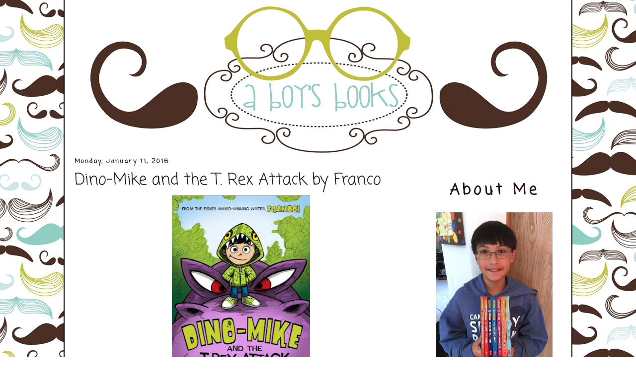

--- FILE ---
content_type: text/html; charset=UTF-8
request_url: https://www.aboysbooks.com/2016/01/dino-mike-and-t-rex-attack-by-franco.html
body_size: 12649
content:
<!DOCTYPE html>
<html dir='ltr' xmlns='http://www.w3.org/1999/xhtml' xmlns:b='http://www.google.com/2005/gml/b' xmlns:data='http://www.google.com/2005/gml/data' xmlns:expr='http://www.google.com/2005/gml/expr'>
<head>
<link href='https://www.blogger.com/static/v1/widgets/2944754296-widget_css_bundle.css' rel='stylesheet' type='text/css'/>
<meta content='text/html; charset=UTF-8' http-equiv='Content-Type'/>
<meta content='blogger' name='generator'/>
<link href='https://www.aboysbooks.com/favicon.ico' rel='icon' type='image/x-icon'/>
<link href='https://www.aboysbooks.com/2016/01/dino-mike-and-t-rex-attack-by-franco.html' rel='canonical'/>
<link rel="alternate" type="application/atom+xml" title="A Boy&#39;s Books - Atom" href="https://www.aboysbooks.com/feeds/posts/default" />
<link rel="alternate" type="application/rss+xml" title="A Boy&#39;s Books - RSS" href="https://www.aboysbooks.com/feeds/posts/default?alt=rss" />
<link rel="service.post" type="application/atom+xml" title="A Boy&#39;s Books - Atom" href="https://www.blogger.com/feeds/3954713487105943393/posts/default" />

<link rel="alternate" type="application/atom+xml" title="A Boy&#39;s Books - Atom" href="https://www.aboysbooks.com/feeds/4069487536403918879/comments/default" />
<!--Can't find substitution for tag [blog.ieCssRetrofitLinks]-->
<link href='https://blogger.googleusercontent.com/img/b/R29vZ2xl/AVvXsEiFfQaTW2OV2RVXHkKdKBG_4uH6eSGIsCrlKsT7zHXI3778TEy-6AadZQqJpzpvKeAtA6C_8VtCLv6eagB2tKfToSYyVJ3oEF41yWtAnCLsvRginh3j_hLV-kUFDZXkaHBDDnatRVvWrzc/s400/dinomike.jpg' rel='image_src'/>
<meta content='https://www.aboysbooks.com/2016/01/dino-mike-and-t-rex-attack-by-franco.html' property='og:url'/>
<meta content='Dino-Mike and the T. Rex Attack by Franco' property='og:title'/>
<meta content='' property='og:description'/>
<meta content='https://blogger.googleusercontent.com/img/b/R29vZ2xl/AVvXsEiFfQaTW2OV2RVXHkKdKBG_4uH6eSGIsCrlKsT7zHXI3778TEy-6AadZQqJpzpvKeAtA6C_8VtCLv6eagB2tKfToSYyVJ3oEF41yWtAnCLsvRginh3j_hLV-kUFDZXkaHBDDnatRVvWrzc/w1200-h630-p-k-no-nu/dinomike.jpg' property='og:image'/>
<title>A Boy's Books: Dino-Mike and the T. Rex Attack by Franco</title>
<style type='text/css'>@font-face{font-family:'Coming Soon';font-style:normal;font-weight:400;font-display:swap;src:url(//fonts.gstatic.com/s/comingsoon/v20/qWcuB6mzpYL7AJ2VfdQR1t-VWDnRsDkg.woff2)format('woff2');unicode-range:U+0000-00FF,U+0131,U+0152-0153,U+02BB-02BC,U+02C6,U+02DA,U+02DC,U+0304,U+0308,U+0329,U+2000-206F,U+20AC,U+2122,U+2191,U+2193,U+2212,U+2215,U+FEFF,U+FFFD;}@font-face{font-family:'Lobster';font-style:normal;font-weight:400;font-display:swap;src:url(//fonts.gstatic.com/s/lobster/v32/neILzCirqoswsqX9zo-mM4MwWJXNqA.woff2)format('woff2');unicode-range:U+0460-052F,U+1C80-1C8A,U+20B4,U+2DE0-2DFF,U+A640-A69F,U+FE2E-FE2F;}@font-face{font-family:'Lobster';font-style:normal;font-weight:400;font-display:swap;src:url(//fonts.gstatic.com/s/lobster/v32/neILzCirqoswsqX9zoamM4MwWJXNqA.woff2)format('woff2');unicode-range:U+0301,U+0400-045F,U+0490-0491,U+04B0-04B1,U+2116;}@font-face{font-family:'Lobster';font-style:normal;font-weight:400;font-display:swap;src:url(//fonts.gstatic.com/s/lobster/v32/neILzCirqoswsqX9zo2mM4MwWJXNqA.woff2)format('woff2');unicode-range:U+0102-0103,U+0110-0111,U+0128-0129,U+0168-0169,U+01A0-01A1,U+01AF-01B0,U+0300-0301,U+0303-0304,U+0308-0309,U+0323,U+0329,U+1EA0-1EF9,U+20AB;}@font-face{font-family:'Lobster';font-style:normal;font-weight:400;font-display:swap;src:url(//fonts.gstatic.com/s/lobster/v32/neILzCirqoswsqX9zoymM4MwWJXNqA.woff2)format('woff2');unicode-range:U+0100-02BA,U+02BD-02C5,U+02C7-02CC,U+02CE-02D7,U+02DD-02FF,U+0304,U+0308,U+0329,U+1D00-1DBF,U+1E00-1E9F,U+1EF2-1EFF,U+2020,U+20A0-20AB,U+20AD-20C0,U+2113,U+2C60-2C7F,U+A720-A7FF;}@font-face{font-family:'Lobster';font-style:normal;font-weight:400;font-display:swap;src:url(//fonts.gstatic.com/s/lobster/v32/neILzCirqoswsqX9zoKmM4MwWJU.woff2)format('woff2');unicode-range:U+0000-00FF,U+0131,U+0152-0153,U+02BB-02BC,U+02C6,U+02DA,U+02DC,U+0304,U+0308,U+0329,U+2000-206F,U+20AC,U+2122,U+2191,U+2193,U+2212,U+2215,U+FEFF,U+FFFD;}</style>
<style id='page-skin-1' type='text/css'><!--
/*
-----------------------------------------------
Name: A Boy's Books
Designer: Custom Blog Designs
http://customblogdesigns.blogspot.com
Date: 14 February 2015
----------------------------------------------- */
.navbar {display:none;}
/* Variable definitions
====================
<Variable name="bgcolor" description="Page Background Color"
type="color" default="#fff">
<Variable name="textcolor" description="Text Color"
type="color" default="#333">
<Variable name="linkcolor" description="Link Color"
type="color" default="#58a">
<Variable name="pagetitlecolor" description="Blog Title Color"
type="color" default="#666">
<Variable name="descriptioncolor" description="Blog Description Color"
type="color" default="#999">
<Variable name="titlecolor" description="Post Title Color"
type="color" default="#c60">
<Variable name="bordercolor" description="Border Color"
type="color" default="#ccc">
<Variable name="sidebarcolor" description="Sidebar Title Color"
type="color" default="#999">
<Variable name="sidebartextcolor" description="Sidebar Text Color"
type="color" default="#666">
<Variable name="visitedlinkcolor" description="Visited Link Color"
type="color" default="#999">
<Variable name="bodyfont" description="Text Font"
type="font" default="normal normal 100% Georgia, Serif">
<Variable name="headerfont" description="Sidebar Title Font"
type="font"
default="normal normal 78% 'Trebuchet MS',Trebuchet,Arial,Verdana,Sans-serif">
<Variable name="pagetitlefont" description="Blog Title Font"
type="font"
default="normal normal 200% Georgia, Serif">
<Variable name="descriptionfont" description="Blog Description Font"
type="font"
default="normal normal 78% 'Trebuchet MS', Trebuchet, Arial, Verdana, Sans-serif">
<Variable name="postfooterfont" description="Post Footer Font"
type="font"
default="normal normal 78% 'Trebuchet MS', Trebuchet, Arial, Verdana, Sans-serif">
<Variable name="startSide" description="Side where text starts in blog language"
type="automatic" default="left">
<Variable name="endSide" description="Side where text ends in blog language"
type="automatic" default="right">
*/
/* Use this with templates/template-twocol.html */
body {
background:#ffffff;
margin:0;
color:#000000;
font:x-small Georgia, Times,  serif;
font-size/* */:/**/small;
font-size: /**/small;
text-align: center;
background-image: url();
background-repeat: repeat;
background-attachment:fixed;
}
a:link {
color:#81c6ba;
text-decoration:none;
}
a:visited {
color:#81c6ba;
text-decoration:none;
}
a:hover {
color:#bfbe3f;
text-decoration:none;
}
a img {
border-width:0;
}
/* Header
-----------------------------------------------
*/
#header-wrapper {
width:1000px;
margin:0 auto 10px;
}
#header-inner {
background-position: center;
margin-left: auto;
margin-right: auto;
}
#header {
margin: 0px;
margin-left: 0px;
margin-top: 0 px;
margin-bottom: -10px;
border: 0px solid #000000;
text-align: center;
color:#000000;
}
#header h1 {
margin:5px 5px 0;
padding:15px 20px .25em;
line-height:1.2em;
text-transform:upper-lower;
letter-spacing:.2em;
font: normal normal 200% Georgia, Serif;
}
#header a {
color:#000000;
text-decoration:none;
}
#header a:hover {
color:#000000;
}
#header .description {
margin:0 5px 5px;
padding:0 20px 15px;
max-width:700px;
text-transform:uppercase;
letter-spacing:.2em;
line-height: 1.4em;
font: normal normal 78% Lobster;
color: #000000;
}
#header img {
margin-left: auto;
margin-right: auto;
}
#LinkList1 li{
font-size:175%;
display:inline;
margin: 0px 35px 25px 0px;
background: url() top left no-repeat;
padding: 0px 0 0 22px;
}
/* Outer-Wrapper
----------------------------------------------- */
#outer-wrapper {
background: #ffffff;
width: 1000px;
margin:0 auto;
padding:10px;
text-align:left;
font: normal normal 16px Coming Soon;
border-right: 2px solid #000000;
border-left: 2px solid #000000;
border-bottom: 2px solid #000000;
border-top: 0px solid #000000;
}
#main-wrapper {
width: 670px;
float: left;
margin-left: 10px;
margin-right: 0px;
margin-top: -10px;
border-right: 0px dotted #8fcdc2;
word-wrap: break-word; /* fix for long text breaking sidebar float in IE */
overflow: hidden;     /* fix for long non-text content breaking IE sidebar float */
}
#right-sidebar-wrapper {
width: 290px;
margin-top: 0px;
float: right;
margin-right: 0px;
word-wrap: break-word; /* fix for long text breaking sidebar float in IE */
overflow: hidden;      /* fix for long non-text content breaking IE sidebar float */
}
/* Headings
----------------------------------------------- */
h2 {
margin:1.5em 0 .75em;
font:normal bold 30px Coming Soon;
line-height: 1.4em;
text-transform:upper-lower;
letter-spacing:.2em;
color:#251512;
}
/* Posts
-----------------------------------------------
*/
h2.date-header {
margin:1.5em 0 .7em;
font-size:75%;
}
.post {
margin:.5em 0 1.5em;
border-bottom:0px solid #000000;
padding-bottom:1.5em;
}
.post h3 {
margin:.25em 0 0;
padding:0 0 4px;
font:normal bold 30px Coming Soon;
font-size:200%;
font-weight:normal;
line-height:1.4em;
color:#251512;
}
.post h3 a, .post h3 a:visited, .post h3 strong {
display:block;
text-decoration:none;
color:#251512;
font-weight:normal;
}
.post h3 strong, .post h3 a:hover {
color:#000000;
}
.post-body {
margin:0 0 .75em;
line-height:1.6em;
}
.post-body blockquote {
line-height:1.3em;
}
.post-footer {
margin: .75em 0;
color:#251512;
text-transform:upper-lower;
letter-spacing:.1em;
font: normal normal 78% Georgia, Utopia, 'Palatino Linotype', Palatino, serif;
line-height: 1.4em;
}
.post-footer-line-1{  background:url("https://blogger.googleusercontent.com/img/b/R29vZ2xl/AVvXsEg4acMTyBzGMeK4AytiJtBDEqk-VW8wOW8gtYeiwNm2h0r2J-77MR7TTWZwtSjCogsruPgxyyVsSxZh5jRQh2hTYn6E4NNG_vqsI-V7nMqPtn2jNHRgtBC3-5HTayRui17OtNOB55kojuo/s1600/ben-siggy.png");
background-repeat: no-repeat;
background-position: center;
margin: -50px 20px 0px 0px;
padding:180px 0px 0px 0px;
font: normal normal Georgia, Times, serif;
font-variant:small-caps;
line-height: 1.4em;
}
.post-footer-line-3 {
background:url("https://blogger.googleusercontent.com/img/b/R29vZ2xl/AVvXsEhcOrtvYCImgUDxixernFYtRW1NFkrQuQM7dEv40c7J3mOYpdN0rIo8cs9c2KK04NiI9dKIU-vBtv1mXsj2MxCJo_mZmI6vUaskBR_d_lWJ0wlsw2T674SK0Ffw9PlyDXsETGO_IwFj_ZI/s1600/aboysbooks-divider.jpg");
background-repeat: no-repeat;
background-position: center;
margin: 0 0 0px;
height: 125px;
}
.comment-link {
margin-left:.6em;
}
.post img {
padding:4px;
border:0px solid #000000;
}
.post blockquote {
margin:1em 20px;
}
.post blockquote p {
margin:.75em 0;
}
/* Comments
----------------------------------------------- */
#comments h4 {
margin:1em 0;
font-weight: bold;
line-height: 1.4em;
text-transform:uppercase;
letter-spacing:.2em;
color: #251512;
}
#comments-block {
margin:1em 0 1.5em;
line-height:1.6em;
}
#comments-block .comment-author {
margin:.5em 0;
}
#comments-block .comment-body {
margin:.25em 0 0;
}
#comments-block .comment-footer {
margin:-.25em 0 2em;
line-height: 1.4em;
text-transform:uppercase;
letter-spacing:.1em;
/*background-image:   url();
background-repeat: no-repeat;
background-position: bottom right;
height: 30px;*/
}
#comments-block .comment-body p {
margin:0 0 .75em;
}
.deleted-comment {
font-style:italic;
color:gray;
}
#blog-pager-newer-link {
float: left;
}
#blog-pager-older-link {
float: right;
}
#blog-pager {
text-align: center;
}
.feed-links {
clear: both;
line-height: 2.5em;
}
/* Sidebar Content
----------------------------------------------- */
.sidebar {
color: #000000;
line-height: 1.3em;
text-align: center;
}
.sidebar ul {
list-style:none;
margin:0 0 0;
padding:0 0 0;
}
.sidebar li {
margin:0;
padding-top:0;
padding-right:0;
padding-bottom:.25em;
padding-left:15px;
text-indent:0px;
line-height:1.5em;
}
.sidebar .widget, .main .widget {
border-bottom:0px dotted #000000;
margin:0 0 1.5em;
padding:0 0 .5em;
}
/*.sidebar h2 {
background: url() top left no-repeat;
padding: 0px 0 0 30px;
font-size:150%;
font-weight:normal;
line-height:1.4em;
color:#000000;
}*/
.main .Blog {
border-bottom-width: 0;
}
/* Profile
----------------------------------------------- */
.profile-img {
float: left;
margin-top: 0;
margin-right: 5px;
margin-bottom: 5px;
margin-left: 0;
padding: 4px;
border: 0px solid #000000;
}
.profile-data {
margin:0;
text-transform:upper-lower;
letter-spacing:.1em;
font: normal normal 78% Georgia, Utopia, 'Palatino Linotype', Palatino, serif;
color: #251512;
font-weight: bold;
line-height: 1.6em;
}
.profile-datablock {
margin:.5em 0 .5em;
}
.profile-textblock {
margin: 0.5em 0;
line-height: 1.6em;
}
.profile-link {
font: normal normal 78% Georgia, Utopia, 'Palatino Linotype', Palatino, serif;
text-transform: upper-lower;
letter-spacing: .1em;
}
/* Footer
----------------------------------------------- */
#footer {
width:900px;
clear:both;
margin:0 auto;
padding-top:15px;
line-height: 1.6em;
text-transform:upper-lower;
letter-spacing:.1em;
text-align: center;
}

--></style>
<link href='https://blogger.googleusercontent.com/img/b/R29vZ2xl/AVvXsEgm3i2N4Uzw0Rx2UMGvkVrkZqvY3gBwtvEPOjHSll5KEi4zomnKK9vmkHuE5OKTEpJwU7ZmVYifVGmWoscXSHYWgjoP-zYCfoss50mtTo_9updmLmtS4-YovlU_fDB9apGKRYP-13cnQqs/s1600/aboysbooks-favicon.png' rel='shortcut icon' type='image/x-icon'/>
<link href='https://blogger.googleusercontent.com/img/b/R29vZ2xl/AVvXsEgm3i2N4Uzw0Rx2UMGvkVrkZqvY3gBwtvEPOjHSll5KEi4zomnKK9vmkHuE5OKTEpJwU7ZmVYifVGmWoscXSHYWgjoP-zYCfoss50mtTo_9updmLmtS4-YovlU_fDB9apGKRYP-13cnQqs/s1600/aboysbooks-favicon.png' rel='icon' type='image/gif'/>
<script src='https://apis.google.com/js/plusone.js'></script>
<script>
  (function(i,s,o,g,r,a,m){i['GoogleAnalyticsObject']=r;i[r]=i[r]||function(){
  (i[r].q=i[r].q||[]).push(arguments)},i[r].l=1*new Date();a=s.createElement(o),
  m=s.getElementsByTagName(o)[0];a.async=1;a.src=g;m.parentNode.insertBefore(a,m)
  })(window,document,'script','//www.google-analytics.com/analytics.js','ga');

  ga('create', 'UA-67468711-1', 'auto');
  ga('send', 'pageview');

</script>
<link href='https://www.blogger.com/dyn-css/authorization.css?targetBlogID=3954713487105943393&amp;zx=0d9900d0-e932-4263-91f4-232827be4178' media='none' onload='if(media!=&#39;all&#39;)media=&#39;all&#39;' rel='stylesheet'/><noscript><link href='https://www.blogger.com/dyn-css/authorization.css?targetBlogID=3954713487105943393&amp;zx=0d9900d0-e932-4263-91f4-232827be4178' rel='stylesheet'/></noscript>
<meta name='google-adsense-platform-account' content='ca-host-pub-1556223355139109'/>
<meta name='google-adsense-platform-domain' content='blogspot.com'/>

</head>
<body>
<div class='navbar no-items section' id='navbar'>
</div>
<div id='outer-wrapper'><div id='wrap2'>
<!-- skip links for text browsers -->
<span id='skiplinks' style='display:none;'>
<a href='#main'>skip to main </a> |
      <a href='#sidebar'>skip to sidebar</a>
</span>
<div id='header-wrapper'>
<div class='header section' id='header'><div class='widget Header' data-version='1' id='Header1'>
<div id='header-inner'>
<a href='https://www.aboysbooks.com/' style='display: block'>
<img alt='A Boy&#39;s Books' height='300px; ' id='Header1_headerimg' src='https://blogger.googleusercontent.com/img/b/R29vZ2xl/AVvXsEhhVMC3pnLT3qgMrLRBXzMHsIw9HGt6J03OzpvB-mXov2O_nWX4jm_3Zck33ZNy9s3Lrv2tz9jj1BXsJ-igWkYBKU5IjfruNtXnekIMj-tM3Ehu5Cxn_Tmgr-QJEsNqAyw-ulO0z8NvoW0/s1600/aboysbooks-header1.png' style='display: block' width='978px; '/>
</a>
</div>
</div></div>
</div>
<div style='clear: both;'></div>
<div id='content-wrapper'>
<div id='crosscol-wrapper' style='text-align:center'>
<div class='crosscol no-items section' id='crosscol'>
</div>
</div>
<div id='main-wrapper'>
<div class='main section' id='main'><div class='widget Blog' data-version='1' id='Blog1'>
<div class='blog-posts hfeed'>

          <div class="date-outer">
        
<h2 class='date-header'><span>Monday, January 11, 2016</span></h2>

          <div class="date-posts">
        
<div class='post-outer'>
<div class='post hentry' itemprop='blogPost' itemscope='itemscope' itemtype='http://schema.org/BlogPosting'>
<meta content='https://blogger.googleusercontent.com/img/b/R29vZ2xl/AVvXsEiFfQaTW2OV2RVXHkKdKBG_4uH6eSGIsCrlKsT7zHXI3778TEy-6AadZQqJpzpvKeAtA6C_8VtCLv6eagB2tKfToSYyVJ3oEF41yWtAnCLsvRginh3j_hLV-kUFDZXkaHBDDnatRVvWrzc/s400/dinomike.jpg' itemprop='image_url'/>
<meta content='3954713487105943393' itemprop='blogId'/>
<meta content='4069487536403918879' itemprop='postId'/>
<a name='4069487536403918879'></a>
<h3 class='post-title entry-title' itemprop='name'>
Dino-Mike and the T. Rex Attack by Franco
</h3>
<div class='post-header'>
<div class='post-header-line-1'></div>
</div>
<div class='post-body entry-content' id='post-body-4069487536403918879' itemprop='description articleBody'>
<div class="separator" style="clear: both; text-align: center;">
<a href="https://blogger.googleusercontent.com/img/b/R29vZ2xl/AVvXsEiFfQaTW2OV2RVXHkKdKBG_4uH6eSGIsCrlKsT7zHXI3778TEy-6AadZQqJpzpvKeAtA6C_8VtCLv6eagB2tKfToSYyVJ3oEF41yWtAnCLsvRginh3j_hLV-kUFDZXkaHBDDnatRVvWrzc/s1600/dinomike.jpg" imageanchor="1" style="margin-left: 1em; margin-right: 1em;"><img border="0" height="400" src="https://blogger.googleusercontent.com/img/b/R29vZ2xl/AVvXsEiFfQaTW2OV2RVXHkKdKBG_4uH6eSGIsCrlKsT7zHXI3778TEy-6AadZQqJpzpvKeAtA6C_8VtCLv6eagB2tKfToSYyVJ3oEF41yWtAnCLsvRginh3j_hLV-kUFDZXkaHBDDnatRVvWrzc/s400/dinomike.jpg" width="278" /></a></div>
<br />
<u>Dino-Mike and the T. Rex Attack</u> was sent to me by Capstone Publishing.<br />
<br />
Mike is a kid whose dad is a paleontologist. &nbsp;He is on his first trip with his dad for a fossil dig. &nbsp;On the first day, he goes to explore some of the other dig sites and he sees a girl run into the forest. &nbsp;He finds out that there is a T-Rex on the loose, that was somehow brought back from the past! Mike and the girl need to work together to catch the T-Rex before it attacks any of the paleontologists.<br />
<br />
<div class="separator" style="clear: both; text-align: center;">
<a href="https://blogger.googleusercontent.com/img/b/R29vZ2xl/AVvXsEiWJD2hXSbvxoL5me5ChV7u1i6dh1CPUgRHTBnppHa9yfpb6Fz0RJwOKiz45Uw7IKuOJ8Kdvywy69AvjKKFq_yytUuznIYKYnhpcaRXoNCq0NVZWCbiODSdSF-sR0IagnOr6i7HXdOKug8/s1600/DinoMike_06.jpg" imageanchor="1" style="margin-left: 1em; margin-right: 1em;"><img border="0" height="283" src="https://blogger.googleusercontent.com/img/b/R29vZ2xl/AVvXsEiWJD2hXSbvxoL5me5ChV7u1i6dh1CPUgRHTBnppHa9yfpb6Fz0RJwOKiz45Uw7IKuOJ8Kdvywy69AvjKKFq_yytUuznIYKYnhpcaRXoNCq0NVZWCbiODSdSF-sR0IagnOr6i7HXdOKug8/s400/DinoMike_06.jpg" width="400" /></a></div>
<br />
I really liked how Mike has a special jacket with dinosaur powers. &nbsp;His jacket can grow claws, make him roar, shoot light beams, and more. &nbsp;I also like how Mike shows how a kid can do anything, especially if they work together with their friends. &nbsp;This is a great beginning chapter book for kids, especially for kids who like dinosaurs, and there are more books in the series.
<div style='clear: both;'></div>
</div>
<div class='post-footer'>
<div class='post-footer-line post-footer-line-1'><span class='post-author vcard'>
Posted by
<span class='fn' itemprop='author' itemscope='itemscope' itemtype='http://schema.org/Person'>
<meta content='https://www.blogger.com/profile/15996165042593757339' itemprop='url'/>
<a class='g-profile' href='https://www.blogger.com/profile/15996165042593757339' rel='author' title='author profile'>
<span itemprop='name'>Benjamin</span>
</a>
</span>
</span>
<span class='post-timestamp'>
at
<meta content='https://www.aboysbooks.com/2016/01/dino-mike-and-t-rex-attack-by-franco.html' itemprop='url'/>
<a class='timestamp-link' href='https://www.aboysbooks.com/2016/01/dino-mike-and-t-rex-attack-by-franco.html' rel='bookmark' title='permanent link'><abbr class='published' itemprop='datePublished' title='2016-01-11T10:00:00-08:00'>10:00&#8239;AM</abbr></a>
</span>
<span class='post-comment-link'>
</span>
<span class='post-icons'>
<span class='item-control blog-admin pid-2123036186'>
<a href='https://www.blogger.com/post-edit.g?blogID=3954713487105943393&postID=4069487536403918879&from=pencil' title='Edit Post'>
<img alt='' class='icon-action' height='18' src='https://resources.blogblog.com/img/icon18_edit_allbkg.gif' width='18'/>
</a>
</span>
</span>
<div class='post-share-buttons goog-inline-block'>
<a class='goog-inline-block share-button sb-email' href='https://www.blogger.com/share-post.g?blogID=3954713487105943393&postID=4069487536403918879&target=email' target='_blank' title='Email This'><span class='share-button-link-text'>Email This</span></a><a class='goog-inline-block share-button sb-blog' href='https://www.blogger.com/share-post.g?blogID=3954713487105943393&postID=4069487536403918879&target=blog' onclick='window.open(this.href, "_blank", "height=270,width=475"); return false;' target='_blank' title='BlogThis!'><span class='share-button-link-text'>BlogThis!</span></a><a class='goog-inline-block share-button sb-twitter' href='https://www.blogger.com/share-post.g?blogID=3954713487105943393&postID=4069487536403918879&target=twitter' target='_blank' title='Share to X'><span class='share-button-link-text'>Share to X</span></a><a class='goog-inline-block share-button sb-facebook' href='https://www.blogger.com/share-post.g?blogID=3954713487105943393&postID=4069487536403918879&target=facebook' onclick='window.open(this.href, "_blank", "height=430,width=640"); return false;' target='_blank' title='Share to Facebook'><span class='share-button-link-text'>Share to Facebook</span></a><a class='goog-inline-block share-button sb-pinterest' href='https://www.blogger.com/share-post.g?blogID=3954713487105943393&postID=4069487536403918879&target=pinterest' target='_blank' title='Share to Pinterest'><span class='share-button-link-text'>Share to Pinterest</span></a>
</div>
</div>
<div class='post-footer-line post-footer-line-2'><span class='post-labels'>
Labels:
<a href='https://www.aboysbooks.com/search/label/capstone' rel='tag'>capstone</a>,
<a href='https://www.aboysbooks.com/search/label/fiction' rel='tag'>fiction</a>,
<a href='https://www.aboysbooks.com/search/label/sponsored' rel='tag'>sponsored</a>
</span>
</div>
<div class='post-footer-line post-footer-line-3'><span class='post-location'>
</span>
</div>
</div>
</div>
<div class='comments' id='comments'>
<a name='comments'></a>
<h4>No comments:</h4>
<div id='Blog1_comments-block-wrapper'>
<dl class='avatar-comment-indent' id='comments-block'>
</dl>
</div>
<p class='comment-footer'>
<div class='comment-form'>
<a name='comment-form'></a>
<h4 id='comment-post-message'>Post a Comment</h4>
<p>
</p>
<a href='https://www.blogger.com/comment/frame/3954713487105943393?po=4069487536403918879&hl=en&saa=85391&origin=https://www.aboysbooks.com' id='comment-editor-src'></a>
<iframe allowtransparency='true' class='blogger-iframe-colorize blogger-comment-from-post' frameborder='0' height='410px' id='comment-editor' name='comment-editor' src='' width='100%'></iframe>
<script src='https://www.blogger.com/static/v1/jsbin/2830521187-comment_from_post_iframe.js' type='text/javascript'></script>
<script type='text/javascript'>
      BLOG_CMT_createIframe('https://www.blogger.com/rpc_relay.html');
    </script>
</div>
</p>
</div>
</div>

        </div></div>
      
</div>
<div class='blog-pager' id='blog-pager'>
<span id='blog-pager-newer-link'>
<a class='blog-pager-newer-link' href='https://www.aboysbooks.com/2016/01/jellaby-lost-monster-by-kean-soo.html' id='Blog1_blog-pager-newer-link' title='Newer Post'>Newer Post</a>
</span>
<span id='blog-pager-older-link'>
<a class='blog-pager-older-link' href='https://www.aboysbooks.com/2016/01/ungifted-by-gordon-korman.html' id='Blog1_blog-pager-older-link' title='Older Post'>Older Post</a>
</span>
<a class='home-link' href='https://www.aboysbooks.com/'>Home</a>
</div>
<div class='clear'></div>
<div class='post-feeds'>
<div class='feed-links'>
Subscribe to:
<a class='feed-link' href='https://www.aboysbooks.com/feeds/4069487536403918879/comments/default' target='_blank' type='application/atom+xml'>Post Comments (Atom)</a>
</div>
</div>
</div></div>
</div>
<div id='right-sidebar-wrapper'>
<div class='sidebar section' id='right-sidebar'><div class='widget HTML' data-version='1' id='HTML6'>
<div class='widget-content'>
<!-- BEGIN AddToAny for Blogger -->
<script type="text/template" class="blogger_addtoany_html">
<div class="a2a_kit a2a_kit_size_32 a2a_default_style">
    <a class="a2a_button_facebook"></a>
    <a class="a2a_button_twitter"></a>
    <a class="a2a_button_pinterest"></a>
    <a class="a2a_dd" href="https://www.addtoany.com/share"></a>
</div>
</script>
<script async src="https://static.addtoany.com/js/blogger.js"></script>
<!-- END AddToAny for Blogger -->
</div>
<div class='clear'></div>
</div><div class='widget HTML' data-version='1' id='HTML3'>
<h2 class='title'>About Me</h2>
<div class='widget-content'>
<center>

<div class="separator" style="clear: both; text-align: center;">
<a href="https://blogger.googleusercontent.com/img/b/R29vZ2xl/AVvXsEh65DcggpVeTrvSm2pac-CFY96ZfJExkeTJZ-ahrQFHrT-c32G8bdKTbDay-cJQtFGTTNiIv3USr8KW0TSTfrrR-HWyhl8TXrZKKJLq5m2GdKuuMKMN5V4ARql2k5U3l3xz2WZLBV8ANUw/s1600/ben.jpg" imageanchor="1" style="margin-left: 1em; margin-right: 1em;"><img border="0" width=234 src="https://blogger.googleusercontent.com/img/b/R29vZ2xl/AVvXsEh65DcggpVeTrvSm2pac-CFY96ZfJExkeTJZ-ahrQFHrT-c32G8bdKTbDay-cJQtFGTTNiIv3USr8KW0TSTfrrR-HWyhl8TXrZKKJLq5m2GdKuuMKMN5V4ARql2k5U3l3xz2WZLBV8ANUw/s1600/ben.jpg" nopin="nopin" /></a></div>
<br />

My name is Ben.<br />
I'm 13 years old.<br />
I love to read!<br />
Contact me by <a href="mailto:scarino@gmail.com?subject=A Boy's Books Blog">emailing my mom</a>.</center>
Follow <a href="https://www.facebook.com/ABoysBooks">A Boy's Books on Facebook</a>.
</div>
<div class='clear'></div>
</div><div class='widget BlogSearch' data-version='1' id='BlogSearch1'>
<h2 class='title'>Search for a Review</h2>
<div class='widget-content'>
<div id='BlogSearch1_form'>
<form action='https://www.aboysbooks.com/search' class='gsc-search-box' target='_top'>
<table cellpadding='0' cellspacing='0' class='gsc-search-box'>
<tbody>
<tr>
<td class='gsc-input'>
<input autocomplete='off' class='gsc-input' name='q' size='10' title='search' type='text' value=''/>
</td>
<td class='gsc-search-button'>
<input class='gsc-search-button' title='search' type='submit' value='Search'/>
</td>
</tr>
</tbody>
</table>
</form>
</div>
</div>
<div class='clear'></div>
</div><div class='widget HTML' data-version='1' id='HTML5'>
<h2 class='title'>My Goodreads</h2>
<div class='widget-content'>
<center><!-- Show static HTML/CSS as a placeholder in case js is not enabled - javascript include will override this if things work -->
      <style type="text/css" media="screen">
  .gr_custom_container_1489115824 {
    /* customize your Goodreads widget container here*/
    border: 1px solid gray;
    border-radius:10px;
    padding: 10px 5px 10px 5px;
    background-color: #FFFFFF;
    color: #000000;
    width: 200px
  }
  .gr_custom_header_1489115824 {
    /* customize your Goodreads header here*/
    border-bottom: 1px solid gray;
    width: 100%;
    margin-bottom: 5px;
    text-align: center;
    font-size: 120%
  }
  .gr_custom_each_container_1489115824 {
    /* customize each individual book container here */
    width: 100%;
    clear: both;
    margin-bottom: 10px;
    overflow: auto;
    padding-bottom: 4px;
    border-bottom: 1px solid #aaa;
  }
  .gr_custom_book_container_1489115824 {
    /* customize your book covers here */
    overflow: hidden;
    height: 60px;
      float: left;
      margin-right: 4px;
      width: 39px;
  }
  .gr_custom_author_1489115824 {
    /* customize your author names here */
    font-size: 10px;
  }
  .gr_custom_tags_1489115824 {
    /* customize your tags here */
    font-size: 10px;
    color: gray;
  }
  .gr_custom_rating_1489115824 {
    /* customize your rating stars here */
    float: right;
  }
</style>

      <div id="gr_custom_widget_1489115824">
          <div class="gr_custom_container_1489115824">
    <h2 class="gr_custom_header_1489115824">
    <a style="text-decoration: none;" href="https://www.goodreads.com/review/list/64768784-benjamin?shelf=read&amp;utm_medium=api&amp;utm_source=custom_widget">What I&#39;ve Read Recently</a>
    </h2>
      <div class="gr_custom_each_container_1489115824">
          <div class="gr_custom_book_container_1489115824">
            <a title="Fizzopolis #2: Floozombies!" href="https://www.goodreads.com/review/show/1937109119?utm_medium=api&amp;utm_source=custom_widget"><img alt="Fizzopolis #2: Floozombies!" border="0" src="https://images.gr-assets.com/books/1465659040s/28218940.jpg" /></a>
          </div>
          <div class="gr_custom_rating_1489115824">
            <span class=" staticStars"><img alt="it was amazing" src="https://www.goodreads.com/images/layout/gr_red_star_active.png" /><img alt="" src="https://www.goodreads.com/images/layout/gr_red_star_active.png" /><img alt="" src="https://www.goodreads.com/images/layout/gr_red_star_active.png" /><img alt="" src="https://www.goodreads.com/images/layout/gr_red_star_active.png" /><img alt="" src="https://www.goodreads.com/images/layout/gr_red_star_active.png" /></span>
          </div>
          <div class="gr_custom_title_1489115824">
            <a href="https://www.goodreads.com/review/show/1937109119?utm_medium=api&amp;utm_source=custom_widget">Fizzopolis #2: Floozombies!</a>
          </div>
          <div class="gr_custom_author_1489115824">
            by <a href="https://www.goodreads.com/author/show/46474.Patrick_Carman">Patrick Carman</a>
          </div>
          <div class="gr_custom_review_1489115824">
            
          </div>
      </div>
      <div class="gr_custom_each_container_1489115824">
          <div class="gr_custom_book_container_1489115824">
            <a title="Jason, the Argonauts, and the Golden Fleece: An Interactive Mythological Adventure" href="https://www.goodreads.com/review/show/1937108726?utm_medium=api&amp;utm_source=custom_widget"><img alt="Jason, the Argonauts, and the Golden Fleece: An Interactive Mythological Adventure" border="0" src="https://images.gr-assets.com/books/1467584652s/29056953.jpg" /></a>
          </div>
          <div class="gr_custom_rating_1489115824">
            <span class=" staticStars"><img alt="really liked it" src="https://www.goodreads.com/images/layout/gr_red_star_active.png" /><img alt="" src="https://www.goodreads.com/images/layout/gr_red_star_active.png" /><img alt="" src="https://www.goodreads.com/images/layout/gr_red_star_active.png" /><img alt="" src="https://www.goodreads.com/images/layout/gr_red_star_active.png" /><img alt="" src="https://www.goodreads.com/images/layout/gr_red_star_inactive.png" /></span>
          </div>
          <div class="gr_custom_title_1489115824">
            <a href="https://www.goodreads.com/review/show/1937108726?utm_medium=api&amp;utm_source=custom_widget">Jason, the Argonauts, and the Golden Fleece: An Interactive Mythological Adventure</a>
          </div>
          <div class="gr_custom_author_1489115824">
            by <a href="https://www.goodreads.com/author/show/105436.Blake_Hoena">Blake Hoena</a>
          </div>
          <div class="gr_custom_review_1489115824">
            
          </div>
      </div>
      <div class="gr_custom_each_container_1489115824">
          <div class="gr_custom_book_container_1489115824">
            <a title="Dog Man Unleashed (Dog Man #2)" href="https://www.goodreads.com/review/show/1937108389?utm_medium=api&amp;utm_source=custom_widget"><img alt="Dog Man Unleashed" border="0" src="https://images.gr-assets.com/books/1475992647s/31573873.jpg" /></a>
          </div>
          <div class="gr_custom_rating_1489115824">
            <span class=" staticStars"><img alt="it was amazing" src="https://www.goodreads.com/images/layout/gr_red_star_active.png" /><img alt="" src="https://www.goodreads.com/images/layout/gr_red_star_active.png" /><img alt="" src="https://www.goodreads.com/images/layout/gr_red_star_active.png" /><img alt="" src="https://www.goodreads.com/images/layout/gr_red_star_active.png" /><img alt="" src="https://www.goodreads.com/images/layout/gr_red_star_active.png" /></span>
          </div>
          <div class="gr_custom_title_1489115824">
            <a href="https://www.goodreads.com/review/show/1937108389?utm_medium=api&amp;utm_source=custom_widget">Dog Man Unleashed</a>
          </div>
          <div class="gr_custom_author_1489115824">
            by <a href="https://www.goodreads.com/author/show/33280.Dav_Pilkey">Dav Pilkey</a>
          </div>
          <div class="gr_custom_review_1489115824">
            
          </div>
      </div>
      <div class="gr_custom_each_container_1489115824">
          <div class="gr_custom_book_container_1489115824">
            <a title="Hercules and His 12 Labors: An Interactive Mythological Adventure" href="https://www.goodreads.com/review/show/1937107281?utm_medium=api&amp;utm_source=custom_widget"><img alt="Hercules and His 12 Labors: An Interactive Mythological Adventure" border="0" src="https://images.gr-assets.com/books/1467584406s/29056951.jpg" /></a>
          </div>
          <div class="gr_custom_rating_1489115824">
            <span class=" staticStars"><img alt="really liked it" src="https://www.goodreads.com/images/layout/gr_red_star_active.png" /><img alt="" src="https://www.goodreads.com/images/layout/gr_red_star_active.png" /><img alt="" src="https://www.goodreads.com/images/layout/gr_red_star_active.png" /><img alt="" src="https://www.goodreads.com/images/layout/gr_red_star_active.png" /><img alt="" src="https://www.goodreads.com/images/layout/gr_red_star_inactive.png" /></span>
          </div>
          <div class="gr_custom_title_1489115824">
            <a href="https://www.goodreads.com/review/show/1937107281?utm_medium=api&amp;utm_source=custom_widget">Hercules and His 12 Labors: An Interactive Mythological Adventure</a>
          </div>
          <div class="gr_custom_author_1489115824">
            by <a href="https://www.goodreads.com/author/show/962971.Anika_Fajardo">Anika Fajardo</a>
          </div>
          <div class="gr_custom_review_1489115824">
            
          </div>
      </div>
      <div class="gr_custom_each_container_1489115824">
          <div class="gr_custom_book_container_1489115824">
            <a title="Platypus Police Squad: Never Say Narwhal" href="https://www.goodreads.com/review/show/1937106685?utm_medium=api&amp;utm_source=custom_widget"><img alt="Platypus Police Squad: Never Say Narwhal" border="0" src="https://images.gr-assets.com/books/1450040210s/26156181.jpg" /></a>
          </div>
          <div class="gr_custom_rating_1489115824">
            <span class=" staticStars"><img alt="it was amazing" src="https://www.goodreads.com/images/layout/gr_red_star_active.png" /><img alt="" src="https://www.goodreads.com/images/layout/gr_red_star_active.png" /><img alt="" src="https://www.goodreads.com/images/layout/gr_red_star_active.png" /><img alt="" src="https://www.goodreads.com/images/layout/gr_red_star_active.png" /><img alt="" src="https://www.goodreads.com/images/layout/gr_red_star_active.png" /></span>
          </div>
          <div class="gr_custom_title_1489115824">
            <a href="https://www.goodreads.com/review/show/1937106685?utm_medium=api&amp;utm_source=custom_widget">Platypus Police Squad: Never Say Narwhal</a>
          </div>
          <div class="gr_custom_author_1489115824">
            by <a href="https://www.goodreads.com/author/show/85232.Jarrett_J_Krosoczka">Jarrett J. Krosoczka</a>
          </div>
          <div class="gr_custom_review_1489115824">
            
          </div>
      </div>
  <br style="clear: both"/>
  <center>
    <a href="https://www.goodreads.com/"><img alt="goodreads.com" style="border:0" src="https://www.goodreads.com/images/widget/widget_logo.gif" /></a>
  </center>
  <noscript>
    Share <a href="https://www.goodreads.com/">book reviews</a> and ratings with Benjamin, and even join a <a href="https://www.goodreads.com/group">book club</a> on Goodreads.
  </noscript>
  </div>

      </div>
      <script src="https://www.goodreads.com/review/custom_widget/64768784.What%20I've%20Read%20Recently?cover_position=left&cover_size=small&num_books=5&order=d&shelf=read&show_author=1&show_cover=1&show_rating=1&show_review=1&show_tags=1&show_title=1&sort=date_added&widget_bg_color=FFFFFF&widget_bg_transparent=&widget_border_width=1&widget_id=1489115824&widget_text_color=000000&widget_title_size=medium&widget_width=thin" type="text/javascript" charset="utf-8"></script></center>
</div>
<div class='clear'></div>
</div><div class='widget BlogArchive' data-version='1' id='BlogArchive1'>
<h2>Older Posts</h2>
<div class='widget-content'>
<div id='ArchiveList'>
<div id='BlogArchive1_ArchiveList'>
<ul>
<li class='archivedate collapsed'>
<a class='toggle' href='javascript:void(0)'>
<span class='zippy'>

          &#9658;&#160;
        
</span>
</a>
<a class='post-count-link' href='https://www.aboysbooks.com/2020/'>2020</a>
<span class='post-count' dir='ltr'>(3)</span>
<ul>
<li class='archivedate collapsed'>
<a class='toggle' href='javascript:void(0)'>
<span class='zippy'>

          &#9658;&#160;
        
</span>
</a>
<a class='post-count-link' href='https://www.aboysbooks.com/2020/01/'>January</a>
<span class='post-count' dir='ltr'>(3)</span>
</li>
</ul>
</li>
</ul>
<ul>
<li class='archivedate collapsed'>
<a class='toggle' href='javascript:void(0)'>
<span class='zippy'>

          &#9658;&#160;
        
</span>
</a>
<a class='post-count-link' href='https://www.aboysbooks.com/2019/'>2019</a>
<span class='post-count' dir='ltr'>(16)</span>
<ul>
<li class='archivedate collapsed'>
<a class='toggle' href='javascript:void(0)'>
<span class='zippy'>

          &#9658;&#160;
        
</span>
</a>
<a class='post-count-link' href='https://www.aboysbooks.com/2019/10/'>October</a>
<span class='post-count' dir='ltr'>(5)</span>
</li>
</ul>
<ul>
<li class='archivedate collapsed'>
<a class='toggle' href='javascript:void(0)'>
<span class='zippy'>

          &#9658;&#160;
        
</span>
</a>
<a class='post-count-link' href='https://www.aboysbooks.com/2019/09/'>September</a>
<span class='post-count' dir='ltr'>(4)</span>
</li>
</ul>
<ul>
<li class='archivedate collapsed'>
<a class='toggle' href='javascript:void(0)'>
<span class='zippy'>

          &#9658;&#160;
        
</span>
</a>
<a class='post-count-link' href='https://www.aboysbooks.com/2019/08/'>August</a>
<span class='post-count' dir='ltr'>(5)</span>
</li>
</ul>
<ul>
<li class='archivedate collapsed'>
<a class='toggle' href='javascript:void(0)'>
<span class='zippy'>

          &#9658;&#160;
        
</span>
</a>
<a class='post-count-link' href='https://www.aboysbooks.com/2019/07/'>July</a>
<span class='post-count' dir='ltr'>(1)</span>
</li>
</ul>
<ul>
<li class='archivedate collapsed'>
<a class='toggle' href='javascript:void(0)'>
<span class='zippy'>

          &#9658;&#160;
        
</span>
</a>
<a class='post-count-link' href='https://www.aboysbooks.com/2019/02/'>February</a>
<span class='post-count' dir='ltr'>(1)</span>
</li>
</ul>
</li>
</ul>
<ul>
<li class='archivedate collapsed'>
<a class='toggle' href='javascript:void(0)'>
<span class='zippy'>

          &#9658;&#160;
        
</span>
</a>
<a class='post-count-link' href='https://www.aboysbooks.com/2018/'>2018</a>
<span class='post-count' dir='ltr'>(7)</span>
<ul>
<li class='archivedate collapsed'>
<a class='toggle' href='javascript:void(0)'>
<span class='zippy'>

          &#9658;&#160;
        
</span>
</a>
<a class='post-count-link' href='https://www.aboysbooks.com/2018/11/'>November</a>
<span class='post-count' dir='ltr'>(3)</span>
</li>
</ul>
<ul>
<li class='archivedate collapsed'>
<a class='toggle' href='javascript:void(0)'>
<span class='zippy'>

          &#9658;&#160;
        
</span>
</a>
<a class='post-count-link' href='https://www.aboysbooks.com/2018/01/'>January</a>
<span class='post-count' dir='ltr'>(4)</span>
</li>
</ul>
</li>
</ul>
<ul>
<li class='archivedate collapsed'>
<a class='toggle' href='javascript:void(0)'>
<span class='zippy'>

          &#9658;&#160;
        
</span>
</a>
<a class='post-count-link' href='https://www.aboysbooks.com/2017/'>2017</a>
<span class='post-count' dir='ltr'>(29)</span>
<ul>
<li class='archivedate collapsed'>
<a class='toggle' href='javascript:void(0)'>
<span class='zippy'>

          &#9658;&#160;
        
</span>
</a>
<a class='post-count-link' href='https://www.aboysbooks.com/2017/12/'>December</a>
<span class='post-count' dir='ltr'>(6)</span>
</li>
</ul>
<ul>
<li class='archivedate collapsed'>
<a class='toggle' href='javascript:void(0)'>
<span class='zippy'>

          &#9658;&#160;
        
</span>
</a>
<a class='post-count-link' href='https://www.aboysbooks.com/2017/11/'>November</a>
<span class='post-count' dir='ltr'>(3)</span>
</li>
</ul>
<ul>
<li class='archivedate collapsed'>
<a class='toggle' href='javascript:void(0)'>
<span class='zippy'>

          &#9658;&#160;
        
</span>
</a>
<a class='post-count-link' href='https://www.aboysbooks.com/2017/10/'>October</a>
<span class='post-count' dir='ltr'>(4)</span>
</li>
</ul>
<ul>
<li class='archivedate collapsed'>
<a class='toggle' href='javascript:void(0)'>
<span class='zippy'>

          &#9658;&#160;
        
</span>
</a>
<a class='post-count-link' href='https://www.aboysbooks.com/2017/09/'>September</a>
<span class='post-count' dir='ltr'>(7)</span>
</li>
</ul>
<ul>
<li class='archivedate collapsed'>
<a class='toggle' href='javascript:void(0)'>
<span class='zippy'>

          &#9658;&#160;
        
</span>
</a>
<a class='post-count-link' href='https://www.aboysbooks.com/2017/08/'>August</a>
<span class='post-count' dir='ltr'>(9)</span>
</li>
</ul>
</li>
</ul>
<ul>
<li class='archivedate expanded'>
<a class='toggle' href='javascript:void(0)'>
<span class='zippy toggle-open'>&#9660;&#160;</span>
</a>
<a class='post-count-link' href='https://www.aboysbooks.com/2016/'>2016</a>
<span class='post-count' dir='ltr'>(4)</span>
<ul>
<li class='archivedate expanded'>
<a class='toggle' href='javascript:void(0)'>
<span class='zippy toggle-open'>&#9660;&#160;</span>
</a>
<a class='post-count-link' href='https://www.aboysbooks.com/2016/01/'>January</a>
<span class='post-count' dir='ltr'>(4)</span>
<ul class='posts'>
<li><a href='https://www.aboysbooks.com/2016/01/jellaby-lost-monster-by-kean-soo.html'>Jellaby: The Lost Monster by Kean Soo</a></li>
<li><a href='https://www.aboysbooks.com/2016/01/dino-mike-and-t-rex-attack-by-franco.html'>Dino-Mike and the T. Rex Attack by Franco</a></li>
<li><a href='https://www.aboysbooks.com/2016/01/ungifted-by-gordon-korman.html'>Ungifted by Gordon Korman</a></li>
<li><a href='https://www.aboysbooks.com/2016/01/jonny-jakes-investigates-hamburgers-of.html'>Jonny Jakes Investigates the Hamburgers of Doom by...</a></li>
</ul>
</li>
</ul>
</li>
</ul>
<ul>
<li class='archivedate collapsed'>
<a class='toggle' href='javascript:void(0)'>
<span class='zippy'>

          &#9658;&#160;
        
</span>
</a>
<a class='post-count-link' href='https://www.aboysbooks.com/2015/'>2015</a>
<span class='post-count' dir='ltr'>(79)</span>
<ul>
<li class='archivedate collapsed'>
<a class='toggle' href='javascript:void(0)'>
<span class='zippy'>

          &#9658;&#160;
        
</span>
</a>
<a class='post-count-link' href='https://www.aboysbooks.com/2015/12/'>December</a>
<span class='post-count' dir='ltr'>(4)</span>
</li>
</ul>
<ul>
<li class='archivedate collapsed'>
<a class='toggle' href='javascript:void(0)'>
<span class='zippy'>

          &#9658;&#160;
        
</span>
</a>
<a class='post-count-link' href='https://www.aboysbooks.com/2015/10/'>October</a>
<span class='post-count' dir='ltr'>(5)</span>
</li>
</ul>
<ul>
<li class='archivedate collapsed'>
<a class='toggle' href='javascript:void(0)'>
<span class='zippy'>

          &#9658;&#160;
        
</span>
</a>
<a class='post-count-link' href='https://www.aboysbooks.com/2015/09/'>September</a>
<span class='post-count' dir='ltr'>(7)</span>
</li>
</ul>
<ul>
<li class='archivedate collapsed'>
<a class='toggle' href='javascript:void(0)'>
<span class='zippy'>

          &#9658;&#160;
        
</span>
</a>
<a class='post-count-link' href='https://www.aboysbooks.com/2015/08/'>August</a>
<span class='post-count' dir='ltr'>(8)</span>
</li>
</ul>
<ul>
<li class='archivedate collapsed'>
<a class='toggle' href='javascript:void(0)'>
<span class='zippy'>

          &#9658;&#160;
        
</span>
</a>
<a class='post-count-link' href='https://www.aboysbooks.com/2015/07/'>July</a>
<span class='post-count' dir='ltr'>(15)</span>
</li>
</ul>
<ul>
<li class='archivedate collapsed'>
<a class='toggle' href='javascript:void(0)'>
<span class='zippy'>

          &#9658;&#160;
        
</span>
</a>
<a class='post-count-link' href='https://www.aboysbooks.com/2015/06/'>June</a>
<span class='post-count' dir='ltr'>(3)</span>
</li>
</ul>
<ul>
<li class='archivedate collapsed'>
<a class='toggle' href='javascript:void(0)'>
<span class='zippy'>

          &#9658;&#160;
        
</span>
</a>
<a class='post-count-link' href='https://www.aboysbooks.com/2015/05/'>May</a>
<span class='post-count' dir='ltr'>(9)</span>
</li>
</ul>
<ul>
<li class='archivedate collapsed'>
<a class='toggle' href='javascript:void(0)'>
<span class='zippy'>

          &#9658;&#160;
        
</span>
</a>
<a class='post-count-link' href='https://www.aboysbooks.com/2015/03/'>March</a>
<span class='post-count' dir='ltr'>(12)</span>
</li>
</ul>
<ul>
<li class='archivedate collapsed'>
<a class='toggle' href='javascript:void(0)'>
<span class='zippy'>

          &#9658;&#160;
        
</span>
</a>
<a class='post-count-link' href='https://www.aboysbooks.com/2015/02/'>February</a>
<span class='post-count' dir='ltr'>(16)</span>
</li>
</ul>
</li>
</ul>
<ul>
<li class='archivedate collapsed'>
<a class='toggle' href='javascript:void(0)'>
<span class='zippy'>

          &#9658;&#160;
        
</span>
</a>
<a class='post-count-link' href='https://www.aboysbooks.com/2012/'>2012</a>
<span class='post-count' dir='ltr'>(10)</span>
<ul>
<li class='archivedate collapsed'>
<a class='toggle' href='javascript:void(0)'>
<span class='zippy'>

          &#9658;&#160;
        
</span>
</a>
<a class='post-count-link' href='https://www.aboysbooks.com/2012/11/'>November</a>
<span class='post-count' dir='ltr'>(10)</span>
</li>
</ul>
</li>
</ul>
</div>
</div>
<div class='clear'></div>
</div>
</div><div class='widget Label' data-version='1' id='Label1'>
<h2>Posts Tagged As</h2>
<div class='widget-content cloud-label-widget-content'>
<span class='label-size label-size-2'>
<a dir='ltr' href='https://www.aboysbooks.com/search/label/activity'>activity</a>
</span>
<span class='label-size label-size-1'>
<a dir='ltr' href='https://www.aboysbooks.com/search/label/book%20buddies'>book buddies</a>
</span>
<span class='label-size label-size-2'>
<a dir='ltr' href='https://www.aboysbooks.com/search/label/capstone'>capstone</a>
</span>
<span class='label-size label-size-3'>
<a dir='ltr' href='https://www.aboysbooks.com/search/label/classic'>classic</a>
</span>
<span class='label-size label-size-3'>
<a dir='ltr' href='https://www.aboysbooks.com/search/label/comic'>comic</a>
</span>
<span class='label-size label-size-4'>
<a dir='ltr' href='https://www.aboysbooks.com/search/label/comic-style%20novel'>comic-style novel</a>
</span>
<span class='label-size label-size-5'>
<a dir='ltr' href='https://www.aboysbooks.com/search/label/fiction'>fiction</a>
</span>
<span class='label-size label-size-3'>
<a dir='ltr' href='https://www.aboysbooks.com/search/label/graphic%20novel'>graphic novel</a>
</span>
<span class='label-size label-size-3'>
<a dir='ltr' href='https://www.aboysbooks.com/search/label/historical%20fiction'>historical fiction</a>
</span>
<span class='label-size label-size-2'>
<a dir='ltr' href='https://www.aboysbooks.com/search/label/kindle'>kindle</a>
</span>
<span class='label-size label-size-3'>
<a dir='ltr' href='https://www.aboysbooks.com/search/label/literature'>literature</a>
</span>
<span class='label-size label-size-1'>
<a dir='ltr' href='https://www.aboysbooks.com/search/label/mystery'>mystery</a>
</span>
<span class='label-size label-size-4'>
<a dir='ltr' href='https://www.aboysbooks.com/search/label/netgalley'>netgalley</a>
</span>
<span class='label-size label-size-2'>
<a dir='ltr' href='https://www.aboysbooks.com/search/label/non-fiction'>non-fiction</a>
</span>
<span class='label-size label-size-2'>
<a dir='ltr' href='https://www.aboysbooks.com/search/label/picture%20book'>picture book</a>
</span>
<span class='label-size label-size-1'>
<a dir='ltr' href='https://www.aboysbooks.com/search/label/quarto%20books'>quarto books</a>
</span>
<span class='label-size label-size-2'>
<a dir='ltr' href='https://www.aboysbooks.com/search/label/quirk%20books'>quirk books</a>
</span>
<span class='label-size label-size-3'>
<a dir='ltr' href='https://www.aboysbooks.com/search/label/school'>school</a>
</span>
<span class='label-size label-size-3'>
<a dir='ltr' href='https://www.aboysbooks.com/search/label/series'>series</a>
</span>
<span class='label-size label-size-1'>
<a dir='ltr' href='https://www.aboysbooks.com/search/label/short%20stories'>short stories</a>
</span>
<span class='label-size label-size-2'>
<a dir='ltr' href='https://www.aboysbooks.com/search/label/sky%20pony%20press'>sky pony press</a>
</span>
<span class='label-size label-size-1'>
<a dir='ltr' href='https://www.aboysbooks.com/search/label/spark%20press'>spark press</a>
</span>
<span class='label-size label-size-3'>
<a dir='ltr' href='https://www.aboysbooks.com/search/label/sponsored'>sponsored</a>
</span>
<span class='label-size label-size-1'>
<a dir='ltr' href='https://www.aboysbooks.com/search/label/summer%20reading'>summer reading</a>
</span>
<span class='label-size label-size-2'>
<a dir='ltr' href='https://www.aboysbooks.com/search/label/zombies'>zombies</a>
</span>
<div class='clear'></div>
</div>
</div><div class='widget HTML' data-version='1' id='HTML4'>
<div class='widget-content'>
<img src="https://s2.netgalley.com/badge/2eca8894b37c83e40f19c7624bbc6016a28e5428" width="80" height="80" alt="Professional Reader" title="Professional Reader"/> <img src="https://s2.netgalley.com/badge/c3e23c22a61df8316edda0a6c0eaf5bf24b03f45" width="80" height="80" alt="Challenge Participant" title="Challenge Participant"/><br /><img src="https://s2.netgalley.com/badge/529c281ea31f205d69c273f555f53db04d6c8004" width="80" height="80" alt="80%" title="80%"/> <img src="https://s2.netgalley.com/badge/085d31c10d95b08d6a2ed49254308538f60f7c9b" width="80" height="80" alt="Reviews Published" title="Reviews Published"/><br />

<img border="0" width=150 src="https://blogger.googleusercontent.com/img/b/R29vZ2xl/AVvXsEjSPtZHYuQleSj6I3ecsm56jkdAxY6W7iKiMwKbYGuYKndFbJ-KenXFRFPFQPoHvT5tNkGbZwSuOVnbl5bAFDzUGm-lKazcX_2J0If0p6Ou9z1dd0Dd9vRv2tcwzUylg4mlDn3QzJ0HrSo/s1600/bpp.png" nopin="nopin" />
</div>
<div class='clear'></div>
</div></div>
</div>
<!-- spacer for skins that want sidebar and main to be the same height-->
<div class='clear'>&#160;</div>
</div>
<!-- end content-wrapper -->
<div id='footer-wrapper'>
<div class='footer section' id='footer'><div class='widget HTML' data-version='1' id='HTML1'>
<h2 class='title'>back</h2>
<div class='widget-content'>
<style type="text/css">
body {background-image: 
url("https://blogger.googleusercontent.com/img/b/R29vZ2xl/AVvXsEgN2SYva16ubZmtnZT4JETm1A9yPIm-blJiyALTbBn4ohft7uPhu78Jv6TTBlaEM9meyHYwwRLtwnJL38azm5M5DocEIsEgM85cASB-cgLAXhpPrP18PTO3sfINn_mWgPUW76y-3g5AHGE/s1600/aboysbooks-back.gif"); 
background-position: center; background-repeat: repeat; background-attachment: fixed; }
</style>
</div>
<div class='clear'></div>
</div></div>
</div>
</div></div>
<!-- end outer-wrapper -->

<script type="text/javascript" src="https://www.blogger.com/static/v1/widgets/719476776-widgets.js"></script>
<script type='text/javascript'>
window['__wavt'] = 'AOuZoY5O5XBz1UWVES_bXnhHvcefdZoAuw:1769208754528';_WidgetManager._Init('//www.blogger.com/rearrange?blogID\x3d3954713487105943393','//www.aboysbooks.com/2016/01/dino-mike-and-t-rex-attack-by-franco.html','3954713487105943393');
_WidgetManager._SetDataContext([{'name': 'blog', 'data': {'blogId': '3954713487105943393', 'title': 'A Boy\x27s Books', 'url': 'https://www.aboysbooks.com/2016/01/dino-mike-and-t-rex-attack-by-franco.html', 'canonicalUrl': 'https://www.aboysbooks.com/2016/01/dino-mike-and-t-rex-attack-by-franco.html', 'homepageUrl': 'https://www.aboysbooks.com/', 'searchUrl': 'https://www.aboysbooks.com/search', 'canonicalHomepageUrl': 'https://www.aboysbooks.com/', 'blogspotFaviconUrl': 'https://www.aboysbooks.com/favicon.ico', 'bloggerUrl': 'https://www.blogger.com', 'hasCustomDomain': true, 'httpsEnabled': true, 'enabledCommentProfileImages': true, 'gPlusViewType': 'FILTERED_POSTMOD', 'adultContent': false, 'analyticsAccountNumber': '', 'encoding': 'UTF-8', 'locale': 'en', 'localeUnderscoreDelimited': 'en', 'languageDirection': 'ltr', 'isPrivate': false, 'isMobile': false, 'isMobileRequest': false, 'mobileClass': '', 'isPrivateBlog': false, 'isDynamicViewsAvailable': true, 'feedLinks': '\x3clink rel\x3d\x22alternate\x22 type\x3d\x22application/atom+xml\x22 title\x3d\x22A Boy\x26#39;s Books - Atom\x22 href\x3d\x22https://www.aboysbooks.com/feeds/posts/default\x22 /\x3e\n\x3clink rel\x3d\x22alternate\x22 type\x3d\x22application/rss+xml\x22 title\x3d\x22A Boy\x26#39;s Books - RSS\x22 href\x3d\x22https://www.aboysbooks.com/feeds/posts/default?alt\x3drss\x22 /\x3e\n\x3clink rel\x3d\x22service.post\x22 type\x3d\x22application/atom+xml\x22 title\x3d\x22A Boy\x26#39;s Books - Atom\x22 href\x3d\x22https://www.blogger.com/feeds/3954713487105943393/posts/default\x22 /\x3e\n\n\x3clink rel\x3d\x22alternate\x22 type\x3d\x22application/atom+xml\x22 title\x3d\x22A Boy\x26#39;s Books - Atom\x22 href\x3d\x22https://www.aboysbooks.com/feeds/4069487536403918879/comments/default\x22 /\x3e\n', 'meTag': '', 'adsenseHostId': 'ca-host-pub-1556223355139109', 'adsenseHasAds': false, 'adsenseAutoAds': false, 'boqCommentIframeForm': true, 'loginRedirectParam': '', 'view': '', 'dynamicViewsCommentsSrc': '//www.blogblog.com/dynamicviews/4224c15c4e7c9321/js/comments.js', 'dynamicViewsScriptSrc': '//www.blogblog.com/dynamicviews/00d9e3c56f0dbcee', 'plusOneApiSrc': 'https://apis.google.com/js/platform.js', 'disableGComments': true, 'interstitialAccepted': false, 'sharing': {'platforms': [{'name': 'Get link', 'key': 'link', 'shareMessage': 'Get link', 'target': ''}, {'name': 'Facebook', 'key': 'facebook', 'shareMessage': 'Share to Facebook', 'target': 'facebook'}, {'name': 'BlogThis!', 'key': 'blogThis', 'shareMessage': 'BlogThis!', 'target': 'blog'}, {'name': 'X', 'key': 'twitter', 'shareMessage': 'Share to X', 'target': 'twitter'}, {'name': 'Pinterest', 'key': 'pinterest', 'shareMessage': 'Share to Pinterest', 'target': 'pinterest'}, {'name': 'Email', 'key': 'email', 'shareMessage': 'Email', 'target': 'email'}], 'disableGooglePlus': true, 'googlePlusShareButtonWidth': 0, 'googlePlusBootstrap': '\x3cscript type\x3d\x22text/javascript\x22\x3ewindow.___gcfg \x3d {\x27lang\x27: \x27en\x27};\x3c/script\x3e'}, 'hasCustomJumpLinkMessage': false, 'jumpLinkMessage': 'Read more', 'pageType': 'item', 'postId': '4069487536403918879', 'postImageThumbnailUrl': 'https://blogger.googleusercontent.com/img/b/R29vZ2xl/AVvXsEiFfQaTW2OV2RVXHkKdKBG_4uH6eSGIsCrlKsT7zHXI3778TEy-6AadZQqJpzpvKeAtA6C_8VtCLv6eagB2tKfToSYyVJ3oEF41yWtAnCLsvRginh3j_hLV-kUFDZXkaHBDDnatRVvWrzc/s72-c/dinomike.jpg', 'postImageUrl': 'https://blogger.googleusercontent.com/img/b/R29vZ2xl/AVvXsEiFfQaTW2OV2RVXHkKdKBG_4uH6eSGIsCrlKsT7zHXI3778TEy-6AadZQqJpzpvKeAtA6C_8VtCLv6eagB2tKfToSYyVJ3oEF41yWtAnCLsvRginh3j_hLV-kUFDZXkaHBDDnatRVvWrzc/s400/dinomike.jpg', 'pageName': 'Dino-Mike and the T. Rex Attack by Franco', 'pageTitle': 'A Boy\x27s Books: Dino-Mike and the T. Rex Attack by Franco', 'metaDescription': ''}}, {'name': 'features', 'data': {}}, {'name': 'messages', 'data': {'edit': 'Edit', 'linkCopiedToClipboard': 'Link copied to clipboard!', 'ok': 'Ok', 'postLink': 'Post Link'}}, {'name': 'template', 'data': {'name': 'custom', 'localizedName': 'Custom', 'isResponsive': false, 'isAlternateRendering': false, 'isCustom': true}}, {'name': 'view', 'data': {'classic': {'name': 'classic', 'url': '?view\x3dclassic'}, 'flipcard': {'name': 'flipcard', 'url': '?view\x3dflipcard'}, 'magazine': {'name': 'magazine', 'url': '?view\x3dmagazine'}, 'mosaic': {'name': 'mosaic', 'url': '?view\x3dmosaic'}, 'sidebar': {'name': 'sidebar', 'url': '?view\x3dsidebar'}, 'snapshot': {'name': 'snapshot', 'url': '?view\x3dsnapshot'}, 'timeslide': {'name': 'timeslide', 'url': '?view\x3dtimeslide'}, 'isMobile': false, 'title': 'Dino-Mike and the T. Rex Attack by Franco', 'description': '', 'featuredImage': 'https://blogger.googleusercontent.com/img/b/R29vZ2xl/AVvXsEiFfQaTW2OV2RVXHkKdKBG_4uH6eSGIsCrlKsT7zHXI3778TEy-6AadZQqJpzpvKeAtA6C_8VtCLv6eagB2tKfToSYyVJ3oEF41yWtAnCLsvRginh3j_hLV-kUFDZXkaHBDDnatRVvWrzc/s400/dinomike.jpg', 'url': 'https://www.aboysbooks.com/2016/01/dino-mike-and-t-rex-attack-by-franco.html', 'type': 'item', 'isSingleItem': true, 'isMultipleItems': false, 'isError': false, 'isPage': false, 'isPost': true, 'isHomepage': false, 'isArchive': false, 'isLabelSearch': false, 'postId': 4069487536403918879}}]);
_WidgetManager._RegisterWidget('_HeaderView', new _WidgetInfo('Header1', 'header', document.getElementById('Header1'), {}, 'displayModeFull'));
_WidgetManager._RegisterWidget('_BlogView', new _WidgetInfo('Blog1', 'main', document.getElementById('Blog1'), {'cmtInteractionsEnabled': false, 'lightboxEnabled': true, 'lightboxModuleUrl': 'https://www.blogger.com/static/v1/jsbin/3314219954-lbx.js', 'lightboxCssUrl': 'https://www.blogger.com/static/v1/v-css/828616780-lightbox_bundle.css'}, 'displayModeFull'));
_WidgetManager._RegisterWidget('_HTMLView', new _WidgetInfo('HTML6', 'right-sidebar', document.getElementById('HTML6'), {}, 'displayModeFull'));
_WidgetManager._RegisterWidget('_HTMLView', new _WidgetInfo('HTML3', 'right-sidebar', document.getElementById('HTML3'), {}, 'displayModeFull'));
_WidgetManager._RegisterWidget('_BlogSearchView', new _WidgetInfo('BlogSearch1', 'right-sidebar', document.getElementById('BlogSearch1'), {}, 'displayModeFull'));
_WidgetManager._RegisterWidget('_HTMLView', new _WidgetInfo('HTML5', 'right-sidebar', document.getElementById('HTML5'), {}, 'displayModeFull'));
_WidgetManager._RegisterWidget('_BlogArchiveView', new _WidgetInfo('BlogArchive1', 'right-sidebar', document.getElementById('BlogArchive1'), {'languageDirection': 'ltr', 'loadingMessage': 'Loading\x26hellip;'}, 'displayModeFull'));
_WidgetManager._RegisterWidget('_LabelView', new _WidgetInfo('Label1', 'right-sidebar', document.getElementById('Label1'), {}, 'displayModeFull'));
_WidgetManager._RegisterWidget('_HTMLView', new _WidgetInfo('HTML4', 'right-sidebar', document.getElementById('HTML4'), {}, 'displayModeFull'));
_WidgetManager._RegisterWidget('_HTMLView', new _WidgetInfo('HTML1', 'footer', document.getElementById('HTML1'), {}, 'displayModeFull'));
</script>
</body>
</html>

--- FILE ---
content_type: text/plain
request_url: https://www.google-analytics.com/j/collect?v=1&_v=j102&a=1803025346&t=pageview&_s=1&dl=https%3A%2F%2Fwww.aboysbooks.com%2F2016%2F01%2Fdino-mike-and-t-rex-attack-by-franco.html&ul=en-us%40posix&dt=A%20Boy%27s%20Books%3A%20Dino-Mike%20and%20the%20T.%20Rex%20Attack%20by%20Franco&sr=1280x720&vp=1280x720&_u=IEBAAEABAAAAACAAI~&jid=2073553069&gjid=1277126329&cid=1156434189.1769208756&tid=UA-67468711-1&_gid=1309051645.1769208756&_r=1&_slc=1&z=1579106876
body_size: -451
content:
2,cG-8FS1FGG44J

--- FILE ---
content_type: text/javascript; charset=utf-8
request_url: https://www.goodreads.com/review/custom_widget/64768784.What%20I've%20Read%20Recently?cover_position=left&cover_size=small&num_books=5&order=d&shelf=read&show_author=1&show_cover=1&show_rating=1&show_review=1&show_tags=1&show_title=1&sort=date_added&widget_bg_color=FFFFFF&widget_bg_transparent=&widget_border_width=1&widget_id=1489115824&widget_text_color=000000&widget_title_size=medium&widget_width=thin
body_size: 1134
content:
  var widget_code = '  <div class=\"gr_custom_container_1489115824\">\n    <h2 class=\"gr_custom_header_1489115824\">\n    <a style=\"text-decoration: none;\" rel=\"nofollow\" href=\"https://www.goodreads.com/review/list/64768784-benjamin?shelf=read&amp;utm_medium=api&amp;utm_source=custom_widget\">What I&#39;ve Read Recently<\/a>\n    <\/h2>\n      <div class=\"gr_custom_each_container_1489115824\">\n          <div class=\"gr_custom_book_container_1489115824\">\n            <a title=\"All Ears (FunJungle #9)\" rel=\"nofollow\" href=\"https://www.goodreads.com/review/show/8073478343?utm_medium=api&amp;utm_source=custom_widget\"><img alt=\"All Ears\" border=\"0\" src=\"https://i.gr-assets.com/images/S/compressed.photo.goodreads.com/books/1732110036l/220160905._SY75_.jpg\" /><\/a>\n          <\/div>\n          <div class=\"gr_custom_rating_1489115824\">\n            <span class=\" staticStars notranslate\"><img src=\"https://s.gr-assets.com/images/layout/gr_red_star_inactive.png\" /><img alt=\"\" src=\"https://s.gr-assets.com/images/layout/gr_red_star_inactive.png\" /><img alt=\"\" src=\"https://s.gr-assets.com/images/layout/gr_red_star_inactive.png\" /><img alt=\"\" src=\"https://s.gr-assets.com/images/layout/gr_red_star_inactive.png\" /><img alt=\"\" src=\"https://s.gr-assets.com/images/layout/gr_red_star_inactive.png\" /><\/span>\n          <\/div>\n          <div class=\"gr_custom_title_1489115824\">\n            <a rel=\"nofollow\" href=\"https://www.goodreads.com/review/show/8073478343?utm_medium=api&amp;utm_source=custom_widget\">All Ears<\/a>\n          <\/div>\n          <div class=\"gr_custom_author_1489115824\">\n            by <a rel=\"nofollow\" href=\"https://www.goodreads.com/author/show/3040652.Stuart_Gibbs\">Stuart Gibbs<\/a>\n          <\/div>\n          <div class=\"gr_custom_review_1489115824\">\n            \n          <\/div>\n      <\/div>\n      <div class=\"gr_custom_each_container_1489115824\">\n          <div class=\"gr_custom_book_container_1489115824\">\n            <a title=\"Spy School Project X (Spy School #10)\" rel=\"nofollow\" href=\"https://www.goodreads.com/review/show/5572551955?utm_medium=api&amp;utm_source=custom_widget\"><img alt=\"Spy School Project X\" border=\"0\" src=\"https://i.gr-assets.com/images/S/compressed.photo.goodreads.com/books/1660147901l/60257640._SY75_.jpg\" /><\/a>\n          <\/div>\n          <div class=\"gr_custom_rating_1489115824\">\n            <span class=\" staticStars notranslate\"><img src=\"https://s.gr-assets.com/images/layout/gr_red_star_inactive.png\" /><img alt=\"\" src=\"https://s.gr-assets.com/images/layout/gr_red_star_inactive.png\" /><img alt=\"\" src=\"https://s.gr-assets.com/images/layout/gr_red_star_inactive.png\" /><img alt=\"\" src=\"https://s.gr-assets.com/images/layout/gr_red_star_inactive.png\" /><img alt=\"\" src=\"https://s.gr-assets.com/images/layout/gr_red_star_inactive.png\" /><\/span>\n          <\/div>\n          <div class=\"gr_custom_title_1489115824\">\n            <a rel=\"nofollow\" href=\"https://www.goodreads.com/review/show/5572551955?utm_medium=api&amp;utm_source=custom_widget\">Spy School Project X<\/a>\n          <\/div>\n          <div class=\"gr_custom_author_1489115824\">\n            by <a rel=\"nofollow\" href=\"https://www.goodreads.com/author/show/3040652.Stuart_Gibbs\">Stuart Gibbs<\/a>\n          <\/div>\n          <div class=\"gr_custom_review_1489115824\">\n            \n          <\/div>\n      <\/div>\n      <div class=\"gr_custom_each_container_1489115824\">\n          <div class=\"gr_custom_book_container_1489115824\">\n            <a title=\"Spy School at Sea (Spy School, #9)\" rel=\"nofollow\" href=\"https://www.goodreads.com/review/show/5569871507?utm_medium=api&amp;utm_source=custom_widget\"><img alt=\"Spy School at Sea\" border=\"0\" src=\"https://i.gr-assets.com/images/S/compressed.photo.goodreads.com/books/1628429743l/56695102._SY75_.jpg\" /><\/a>\n          <\/div>\n          <div class=\"gr_custom_rating_1489115824\">\n            <span class=\" staticStars notranslate\"><img src=\"https://s.gr-assets.com/images/layout/gr_red_star_inactive.png\" /><img alt=\"\" src=\"https://s.gr-assets.com/images/layout/gr_red_star_inactive.png\" /><img alt=\"\" src=\"https://s.gr-assets.com/images/layout/gr_red_star_inactive.png\" /><img alt=\"\" src=\"https://s.gr-assets.com/images/layout/gr_red_star_inactive.png\" /><img alt=\"\" src=\"https://s.gr-assets.com/images/layout/gr_red_star_inactive.png\" /><\/span>\n          <\/div>\n          <div class=\"gr_custom_title_1489115824\">\n            <a rel=\"nofollow\" href=\"https://www.goodreads.com/review/show/5569871507?utm_medium=api&amp;utm_source=custom_widget\">Spy School at Sea<\/a>\n          <\/div>\n          <div class=\"gr_custom_author_1489115824\">\n            by <a rel=\"nofollow\" href=\"https://www.goodreads.com/author/show/3040652.Stuart_Gibbs\">Stuart Gibbs<\/a>\n          <\/div>\n          <div class=\"gr_custom_review_1489115824\">\n            \n          <\/div>\n      <\/div>\n      <div class=\"gr_custom_each_container_1489115824\">\n          <div class=\"gr_custom_book_container_1489115824\">\n            <a title=\"Whale Done (FunJungle, #8)\" rel=\"nofollow\" href=\"https://www.goodreads.com/review/show/5563038929?utm_medium=api&amp;utm_source=custom_widget\"><img alt=\"Whale Done\" border=\"0\" src=\"https://i.gr-assets.com/images/S/compressed.photo.goodreads.com/books/1674683416l/61272870._SY75_.jpg\" /><\/a>\n          <\/div>\n          <div class=\"gr_custom_rating_1489115824\">\n            <span class=\" staticStars notranslate\"><img src=\"https://s.gr-assets.com/images/layout/gr_red_star_inactive.png\" /><img alt=\"\" src=\"https://s.gr-assets.com/images/layout/gr_red_star_inactive.png\" /><img alt=\"\" src=\"https://s.gr-assets.com/images/layout/gr_red_star_inactive.png\" /><img alt=\"\" src=\"https://s.gr-assets.com/images/layout/gr_red_star_inactive.png\" /><img alt=\"\" src=\"https://s.gr-assets.com/images/layout/gr_red_star_inactive.png\" /><\/span>\n          <\/div>\n          <div class=\"gr_custom_title_1489115824\">\n            <a rel=\"nofollow\" href=\"https://www.goodreads.com/review/show/5563038929?utm_medium=api&amp;utm_source=custom_widget\">Whale Done<\/a>\n          <\/div>\n          <div class=\"gr_custom_author_1489115824\">\n            by <a rel=\"nofollow\" href=\"https://www.goodreads.com/author/show/3040652.Stuart_Gibbs\">Stuart Gibbs<\/a>\n          <\/div>\n          <div class=\"gr_custom_review_1489115824\">\n            \n          <\/div>\n      <\/div>\n      <div class=\"gr_custom_each_container_1489115824\">\n          <div class=\"gr_custom_book_container_1489115824\">\n            <a title=\"Spy School (Spy School, #1)\" rel=\"nofollow\" href=\"https://www.goodreads.com/review/show/5456155523?utm_medium=api&amp;utm_source=custom_widget\"><img alt=\"Spy School\" border=\"0\" src=\"https://i.gr-assets.com/images/S/compressed.photo.goodreads.com/books/1321499016l/11750648._SY75_.jpg\" /><\/a>\n          <\/div>\n          <div class=\"gr_custom_rating_1489115824\">\n            <span class=\" staticStars notranslate\"><img src=\"https://s.gr-assets.com/images/layout/gr_red_star_inactive.png\" /><img alt=\"\" src=\"https://s.gr-assets.com/images/layout/gr_red_star_inactive.png\" /><img alt=\"\" src=\"https://s.gr-assets.com/images/layout/gr_red_star_inactive.png\" /><img alt=\"\" src=\"https://s.gr-assets.com/images/layout/gr_red_star_inactive.png\" /><img alt=\"\" src=\"https://s.gr-assets.com/images/layout/gr_red_star_inactive.png\" /><\/span>\n          <\/div>\n          <div class=\"gr_custom_title_1489115824\">\n            <a rel=\"nofollow\" href=\"https://www.goodreads.com/review/show/5456155523?utm_medium=api&amp;utm_source=custom_widget\">Spy School<\/a>\n          <\/div>\n          <div class=\"gr_custom_author_1489115824\">\n            by <a rel=\"nofollow\" href=\"https://www.goodreads.com/author/show/3040652.Stuart_Gibbs\">Stuart Gibbs<\/a>\n          <\/div>\n          <div class=\"gr_custom_review_1489115824\">\n            \n          <\/div>\n      <\/div>\n  <br style=\"clear: both\"/>\n  <center>\n    <a rel=\"nofollow\" href=\"https://www.goodreads.com/\"><img alt=\"goodreads.com\" style=\"border:0\" src=\"https://s.gr-assets.com/images/widget/widget_logo.gif\" /><\/a>\n  <\/center>\n  <noscript>\n    Share <a rel=\"nofollow\" href=\"https://www.goodreads.com/\">book reviews<\/a> and ratings with Benjamin, and even join a <a rel=\"nofollow\" href=\"https://www.goodreads.com/group\">book club<\/a> on Goodreads.\n  <\/noscript>\n  <\/div>\n'
  var widget_div = document.getElementById('gr_custom_widget_1489115824')
  if (widget_div) {
    widget_div.innerHTML = widget_code
  }
  else {
    document.write(widget_code)
  }
